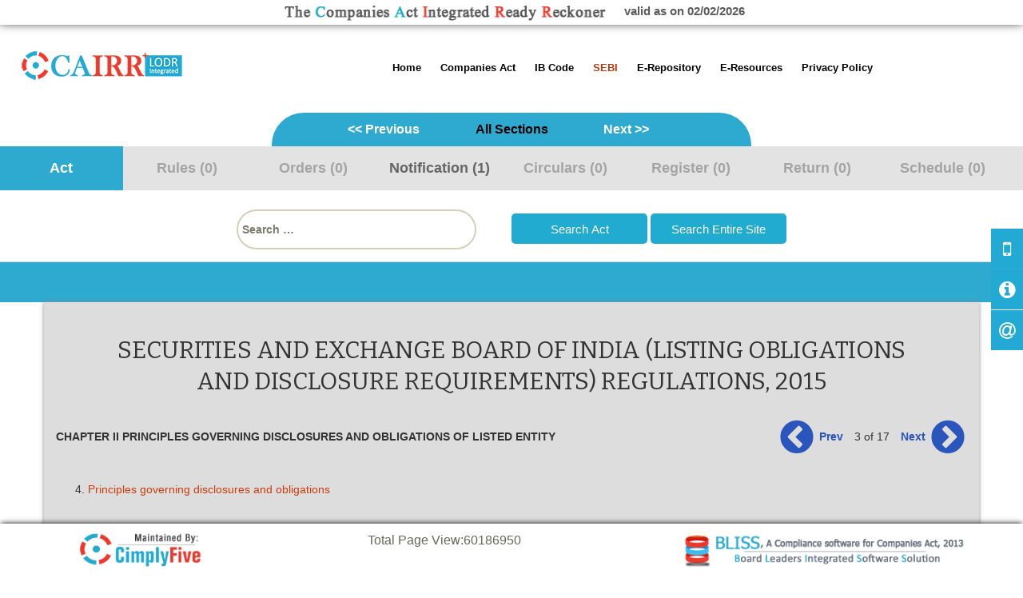

--- FILE ---
content_type: text/html; charset=UTF-8
request_url: https://ca2013.com/lodr/3/
body_size: 11353
content:
<!DOCTYPE html>

<!--[if IE 7]>
<html class="ie ie7" lang="en-GB" prefix="og: http://ogp.me/ns#">
<![endif]-->
<!--[if IE 8]>
<html class="ie ie8" lang="en-GB" prefix="og: http://ogp.me/ns#">
<![endif]-->
<!--[if !(IE 7) & !(IE 8)]><!-->

<html lang="en-GB" prefix="og: http://ogp.me/ns#">

<!--<![endif]-->

<head>
<script src="https://cdn.pagesense.io/js/cimplyfive/f4d9364509ef45a88f9708e42efbe31e.js"></script>
	<meta charset="UTF-8">
	<meta name="viewport" content="width=device-width, initial-scale=1.0">
	<title>| Page 3 of 17 | Companies Act Integrated Ready Reckoner|Companies Act 2013|CAIRR</title>
	<link rel="profile" href="http://gmpg.org/xfn/11">
	<link rel="pingback" href="https://ca2013.com/xmlrpc.php">
	<!--[if lt IE 9]>
	<script src="https://ca2013.com/wp-content/themes/twentythirteen/js/html5.js"></script>
	<![endif]-->

    <!--new responsive tab-->

	<link type="text/css" rel="stylesheet" href="https://ca2013.com/wp-content/themes/twentythirteen/res_tab/responsive-tabs.css" />
	<link type="text/css" rel="stylesheet" href="https://ca2013.com/wp-content/themes/twentythirteen/res_tab/style.css" />
	<link type="text/css" rel="stylesheet" href="https://ca2013.com/wp-content/themes/twentythirteen/css/bootstrap.css" />

    <!--new responsive tab-->
    <!-- jQuery with fallback to the 1.* for old IE -->
    <!--[if lt IE 9]>
    <script src="https://ca2013.com/wp-content/themes/twentythirteen/res_tab/jquery-1.11.0.min.js"></script>
    <![endif]-->
    <!--[if gte IE 9]><!-->
    <script src="https://ca2013.com/wp-content/themes/twentythirteen/res_tab/jquery-2.1.0.min.js"></script>
    <!--<![endif]-->

    <!-- Responsive Tabs JS -->
    <script src="https://ca2013.com/wp-content/themes/twentythirteen/res_tab/jquery.responsiveTabs.js" type="text/javascript"></script>
	<link href="https://fonts.googleapis.com/css?family=Josefin+Sans|Open+Sans" rel="stylesheet">

    
<!-- This site is optimized with the Yoast SEO plugin v4.5 - https://yoast.com/wordpress/plugins/seo/ -->
<link rel="canonical" href="https://ca2013.com/lodr/3/" />
<link rel="prev" href="https://ca2013.com/lodr/2/" />
<link rel="next" href="https://ca2013.com/lodr/4/" />
<meta property="og:locale" content="en_GB" />
<meta property="og:type" content="article" />
<meta property="og:title" content="| Page 3 of 17 | Companies Act Integrated Ready Reckoner|Companies Act 2013|CAIRR" />
<meta property="og:description" content="Principles governing disclosures and obligations" />
<meta property="og:url" content="https://ca2013.com/lodr/3/" />
<meta property="og:site_name" content="Companies Act Integrated Ready Reckoner|Companies Act 2013|CAIRR" />
<meta name="twitter:card" content="summary" />
<meta name="twitter:description" content="Principles governing disclosures and obligations" />
<meta name="twitter:title" content="| Page 3 of 17 | Companies Act Integrated Ready Reckoner|Companies Act 2013|CAIRR" />
<!-- / Yoast SEO plugin. -->

<link rel='dns-prefetch' href='//fonts.googleapis.com' />
<link rel='dns-prefetch' href='//s.w.org' />
<link rel="alternate" type="application/rss+xml" title="Companies Act Integrated Ready Reckoner|Companies Act 2013|CAIRR &raquo; Feed" href="https://ca2013.com/feed/" />
<link rel="alternate" type="application/rss+xml" title="Companies Act Integrated Ready Reckoner|Companies Act 2013|CAIRR &raquo; Comments Feed" href="https://ca2013.com/comments/feed/" />
		<script type="text/javascript">
			window._wpemojiSettings = {"baseUrl":"https:\/\/s.w.org\/images\/core\/emoji\/2.2.1\/72x72\/","ext":".png","svgUrl":"https:\/\/s.w.org\/images\/core\/emoji\/2.2.1\/svg\/","svgExt":".svg","source":{"concatemoji":"https:\/\/ca2013.com\/wp-includes\/js\/wp-emoji-release.min.js?ver=89b9c4d28ce6d0a79cdc60da843b88f9"}};
			!function(a,b,c){function d(a){var b,c,d,e,f=String.fromCharCode;if(!k||!k.fillText)return!1;switch(k.clearRect(0,0,j.width,j.height),k.textBaseline="top",k.font="600 32px Arial",a){case"flag":return k.fillText(f(55356,56826,55356,56819),0,0),!(j.toDataURL().length<3e3)&&(k.clearRect(0,0,j.width,j.height),k.fillText(f(55356,57331,65039,8205,55356,57096),0,0),b=j.toDataURL(),k.clearRect(0,0,j.width,j.height),k.fillText(f(55356,57331,55356,57096),0,0),c=j.toDataURL(),b!==c);case"emoji4":return k.fillText(f(55357,56425,55356,57341,8205,55357,56507),0,0),d=j.toDataURL(),k.clearRect(0,0,j.width,j.height),k.fillText(f(55357,56425,55356,57341,55357,56507),0,0),e=j.toDataURL(),d!==e}return!1}function e(a){var c=b.createElement("script");c.src=a,c.defer=c.type="text/javascript",b.getElementsByTagName("head")[0].appendChild(c)}var f,g,h,i,j=b.createElement("canvas"),k=j.getContext&&j.getContext("2d");for(i=Array("flag","emoji4"),c.supports={everything:!0,everythingExceptFlag:!0},h=0;h<i.length;h++)c.supports[i[h]]=d(i[h]),c.supports.everything=c.supports.everything&&c.supports[i[h]],"flag"!==i[h]&&(c.supports.everythingExceptFlag=c.supports.everythingExceptFlag&&c.supports[i[h]]);c.supports.everythingExceptFlag=c.supports.everythingExceptFlag&&!c.supports.flag,c.DOMReady=!1,c.readyCallback=function(){c.DOMReady=!0},c.supports.everything||(g=function(){c.readyCallback()},b.addEventListener?(b.addEventListener("DOMContentLoaded",g,!1),a.addEventListener("load",g,!1)):(a.attachEvent("onload",g),b.attachEvent("onreadystatechange",function(){"complete"===b.readyState&&c.readyCallback()})),f=c.source||{},f.concatemoji?e(f.concatemoji):f.wpemoji&&f.twemoji&&(e(f.twemoji),e(f.wpemoji)))}(window,document,window._wpemojiSettings);
		</script>
		<style type="text/css">
img.wp-smiley,
img.emoji {
	display: inline !important;
	border: none !important;
	box-shadow: none !important;
	height: 1em !important;
	width: 1em !important;
	margin: 0 .07em !important;
	vertical-align: -0.1em !important;
	background: none !important;
	padding: 0 !important;
}
</style>
<link rel='stylesheet' id='siteorigin-panels-front-css'  href='https://ca2013.com/wp-content/plugins/siteorigin-panels/css/front.css?ver=2.4.25' type='text/css' media='all' />
<link rel='stylesheet' id='contact-form-7-css'  href='https://ca2013.com/wp-content/plugins/contact-form-7/includes/css/styles.css?ver=4.7' type='text/css' media='all' />
<link rel='stylesheet' id='theiaPostSlider-css'  href='https://ca2013.com/wp-content/plugins/theia-post-slider/css/font-theme.css?ver=1.8.1' type='text/css' media='all' />
<link rel='stylesheet' id='theiaPostSlider-font-css'  href='https://ca2013.com/wp-content/plugins/theia-post-slider/fonts/style.css?ver=1.8.1' type='text/css' media='all' />
<link rel='stylesheet' id='Tippy-css'  href='https://ca2013.com/wp-content/plugins/tippy/jquery.tippy.css?ver=89b9c4d28ce6d0a79cdc60da843b88f9' type='text/css' media='all' />
<link rel='stylesheet' id='autocomplete-css'  href='https://ca2013.com/wp-content/plugins/wp-advanced-search/class.inc/autocompletion/jquery.autocomplete.css?ver=1.0' type='text/css' media='all' />
<link rel='stylesheet' id='dlm-frontend-css'  href='https://ca2013.com/wp-content/plugins/download-monitor/assets/css/frontend.css?ver=89b9c4d28ce6d0a79cdc60da843b88f9' type='text/css' media='all' />
<link rel='stylesheet' id='twentythirteen-fonts-css'  href='https://fonts.googleapis.com/css?family=Source+Sans+Pro%3A300%2C400%2C700%2C300italic%2C400italic%2C700italic%7CBitter%3A400%2C700&#038;subset=latin%2Clatin-ext' type='text/css' media='all' />
<link rel='stylesheet' id='genericons-css'  href='https://ca2013.com/wp-content/themes/twentythirteen/genericons/genericons.css?ver=3.03' type='text/css' media='all' />
<link rel='stylesheet' id='twentythirteen-style-css'  href='https://ca2013.com/wp-content/themes/twentythirteen/style.css?ver=2013-07-18' type='text/css' media='all' />
<!--[if lt IE 9]>
<link rel='stylesheet' id='twentythirteen-ie-css'  href='https://ca2013.com/wp-content/themes/twentythirteen/css/ie.css?ver=2013-07-18' type='text/css' media='all' />
<![endif]-->
<link rel='stylesheet' id='tablepress-default-css'  href='https://ca2013.com/wp-content/tablepress-combined.min.css?ver=11' type='text/css' media='all' />
<script type='text/javascript' src='https://ca2013.com/wp-includes/js/jquery/jquery.js?ver=1.12.4'></script>
<script type='text/javascript' src='https://ca2013.com/wp-includes/js/jquery/jquery-migrate.min.js?ver=1.4.1'></script>
<script type='text/javascript' src='https://ca2013.com/wp-content/plugins/theia-post-slider/js/balupton-history.js/jquery.history.js?ver=1.7.1'></script>
<script type='text/javascript' src='https://ca2013.com/wp-content/plugins/theia-post-slider/js/async.min.js?ver=14.09.2014'></script>
<script type='text/javascript' src='https://ca2013.com/wp-content/plugins/theia-post-slider/js/tps.js?ver=1.8.1'></script>
<script type='text/javascript' src='https://ca2013.com/wp-content/plugins/theia-post-slider/js/tps-transition-slide.js?ver=1.8.1'></script>
<script type='text/javascript' src='https://ca2013.com/wp-content/plugins/tippy/jquery.tippy.js?ver=6.0.0'></script>
<script type='text/javascript' src='https://ca2013.com/wp-content/plugins/wp-advanced-search/class.inc/autocompletion/jquery.autocomplete.js?ver=1.0'></script>
<link rel='https://api.w.org/' href='https://ca2013.com/wp-json/' />
<link rel="EditURI" type="application/rsd+xml" title="RSD" href="https://ca2013.com/xmlrpc.php?rsd" />
<link rel="wlwmanifest" type="application/wlwmanifest+xml" href="https://ca2013.com/wp-includes/wlwmanifest.xml" /> 

<link rel='shortlink' href='https://ca2013.com/?p=23932' />
<link rel="alternate" type="application/json+oembed" href="https://ca2013.com/wp-json/oembed/1.0/embed?url=https%3A%2F%2Fca2013.com%2Flodr%2F" />
<link rel="alternate" type="text/xml+oembed" href="https://ca2013.com/wp-json/oembed/1.0/embed?url=https%3A%2F%2Fca2013.com%2Flodr%2F&#038;format=xml" />
<script type='text/javascript' data-cfasync='false'>var _mmunch = {'front': false, 'page': false, 'post': false, 'category': false, 'author': false, 'search': false, 'attachment': false, 'tag': false};_mmunch['page'] = true; _mmunch['pageData'] = {"ID":23932,"post_name":"lodr","post_title":"","post_type":"page","post_author":"4","post_status":"publish"};</script><script data-cfasync="false" src="//a.mailmunch.co/app/v1/site.js" id="mailmunch-script" data-plugin="mailmunch" data-mailmunch-site-id="1012702" async></script>		<style>
			.theiaPostSlider_nav.fontTheme ._title,
			.theiaPostSlider_nav.fontTheme ._text {
				line-height: 48px;
			}

			.theiaPostSlider_nav.fontTheme ._button {
				color: #2955bc;
			}

			.theiaPostSlider_nav.fontTheme ._button ._2 span {
				font-size: 48px;
				line-height: 48px;
			}

			.theiaPostSlider_nav.fontTheme ._button:hover,
			.theiaPostSlider_nav.fontTheme ._button:focus {
				color: #557cd9;
			}

			.theiaPostSlider_nav.fontTheme ._disabled {
				color: #727272 !important;
			}
		</style>
	
            <script type="text/javascript">
                jQuery(document).ready(function() {
                    jQuery('.tippy').tippy({ position: "link", offsetx: 0, offsety: 10, closetext: "X", hidedelay: 700, showdelay: 100, calcpos: "parent", showspeed: 200, hidespeed: 200, showtitle: true, hoverpopup: true, draggable: true, dragheader: true, multitip: false, autoshow: false, showheader: true, showclose: true, htmlentities: false });
                });
            </script>
        <link href='//fonts.googleapis.com/css?family=Playfair+Display:400,700,900|Lora:400,700|Open+Sans:400,300,700|Oswald:700,300|Roboto:400,700,300|Signika:400,700,300' rel='stylesheet' type='text/css'>	<style type="text/css" id="twentythirteen-header-css">
			.site-header {
			background: url(https://ca2013.com/wp-content/themes/twentythirteen/images/headers/circle.png) no-repeat scroll top;
			background-size: 1600px auto;
		}
		@media (max-width: 767px) {
			.site-header {
				background-size: 768px auto;
			}
		}
		@media (max-width: 359px) {
			.site-header {
				background-size: 360px auto;
			}
		}
		</style>
	<link rel="icon" href="https://ca2013.com/wp-content/uploads/2015/09/favicon-cairr.png" sizes="32x32" />
<link rel="icon" href="https://ca2013.com/wp-content/uploads/2015/09/favicon-cairr.png" sizes="192x192" />
<link rel="apple-touch-icon-precomposed" href="https://ca2013.com/wp-content/uploads/2015/09/favicon-cairr.png" />
<meta name="msapplication-TileImage" content="https://ca2013.com/wp-content/uploads/2015/09/favicon-cairr.png" />
		<style type="text/css" id="wp-custom-css">
			/*
You can add your own CSS here.

Click the help icon above to learn more.
*/


.wo-icon {
    background-color: #22aad4;

}



		</style>
	<script type='text/javascript'>
$(document).ready(function() {
			// Show or hide the sticky footer button
			$(window).scroll(function() {
				if ($(this).scrollTop() > 200) {
					$('.go-top').fadeIn(200);
				} else {
					$('.go-top').fadeOut(200);
				}
			});
			
			// Animate the scroll to top
			$('.go-top').click(function(event) {
				event.preventDefault();
				
				$('html, body').animate({scrollTop: 0}, 300);
			})
		});
</script>

</head>

<body class="page-template page-template-tab_page page-template-tab_page-php page page-id-23932 paged-3 page-paged-3 single-author">
	<div id="page" class="">
			<div class="above-header" style="width:100%; text-align:center;box-shadow: 0px -3px 13px 0px #000;">
				<div class="no-mobile">
					<img src="https://ca2013.com/wp-content/uploads
/2015/09/cairr-logo3.png" style="padding: 4px; width:100%; max-width:416px;"> &nbsp;&nbsp; 
					<span class="valid">valid as on 02/02/2026 </span>
				</div>
				
									
					<!--<div class="only-mobile">
						<div class="back-button" style="font-size:16px;">
							<div class="col-xs-4">
								<a href="javascript:history.go(-1)"><img src="http://localhost/ca2013/back.png"></a>
							</div>
							<div class="col-xs-4" style="text-align:center;">
								<a href="javascript:history.go(-1)"><img src="http://localhost/ca2013/home.png"></a>
							</div>
							<div class="col-xs-4" style="text-align:right;">
								<a href="javascript:history.go(-1)"><img src="http://localhost/ca2013/menu.png"></a>
							</div>
							<div class="clearfix"></div>
						</div>
					</div>-->
					
								
				
				
				
			</div>
		<header id="masthead" class="tab_header tab_main" >
									
			
			<div class="only-mobile">
				<div class="back-button" style="font-size:16px;">
					<div class="col-xs-4" >
						<a href="javascript:history.go(-1)" class="back-icon" style="margin: 8px 0 0 -20px;"><img src="https://ca2013.com/wp-content/uploads/2015/10/back.png"></a>
					</div>
					<div class="col-xs-4" style="text-align:center;" >
						<a href="https://ca2013.com" class="home-icon"><img src="https://ca2013.com/wp-content/uploads/2015/10/home.png" style="    margin-top: -5px;"></a>
					</div>
					<div class="col-xs-4" style="text-align:right;" class="for-menu">
						<div id="navbar" class="navbar" style="z-index:99;">
							<nav id="site-navigation" class="navigation main-navigation" role="navigation">
								<button class="menu-toggle" style="margin-left: -25px;"></button>
								<a class="screen-reader-text skip-link" href="#content" title="Skip to content">Skip to content</a>
								<div class="menu-sgfsdg-container"><ul id="primary-menu" class="nav-menu"><li id="menu-item-4339" class="menu-item menu-item-type-post_type menu-item-object-page menu-item-home menu-item-has-children menu-item-4339"><a href="https://ca2013.com/">Home</a>
<ul class="sub-menu">
	<li id="menu-item-12111" class="menu-item menu-item-type-post_type menu-item-object-page menu-item-12111"><a href="https://ca2013.com/about-us-cairr/">About us</a></li>
	<li id="menu-item-12118" class="menu-item menu-item-type-post_type menu-item-object-page menu-item-12118"><a href="https://ca2013.com/contact-us/">Contact Us</a></li>
	<li id="menu-item-4340" class="menu-item menu-item-type-custom menu-item-object-custom menu-item-4340"><a href="#ninja-popup-6095">Help/Usage Tips</a></li>
</ul>
</li>
<li id="menu-item-19853" class="menu-item menu-item-type-custom menu-item-object-custom menu-item-has-children menu-item-19853"><a href="#">Companies Act</a>
<ul class="sub-menu">
	<li id="menu-item-12105" class="menu-item menu-item-type-post_type menu-item-object-page menu-item-12105"><a href="https://ca2013.com/sections/">Companies Act, 2013</a></li>
	<li id="menu-item-12104" class="menu-item menu-item-type-post_type menu-item-object-page menu-item-12104"><a href="https://ca2013.com/rules-index/">Rules</a></li>
	<li id="menu-item-21826" class="menu-item menu-item-type-post_type menu-item-object-page menu-item-21826"><a href="https://ca2013.com/schedules/">Schedules</a></li>
</ul>
</li>
<li id="menu-item-19854" class="menu-item menu-item-type-custom menu-item-object-custom menu-item-has-children menu-item-19854"><a href="#">IB Code</a>
<ul class="sub-menu">
	<li id="menu-item-19829" class="menu-item menu-item-type-post_type menu-item-object-page menu-item-19829"><a href="https://ca2013.com/sections-ibc/">Insolvency and Bankruptcy Code, 2016</a></li>
	<li id="menu-item-19831" class="menu-item menu-item-type-post_type menu-item-object-page menu-item-19831"><a href="https://ca2013.com/regulations-ibc/">Regulations</a></li>
	<li id="menu-item-19830" class="menu-item menu-item-type-post_type menu-item-object-page menu-item-19830"><a href="https://ca2013.com/rules-regulations-ibc/">Rules</a></li>
</ul>
</li>
<li id="menu-item-24146" class="menu-item menu-item-type-custom menu-item-object-custom current-menu-ancestor current-menu-parent menu-item-has-children menu-item-24146"><a href="#">SEBI</a>
<ul class="sub-menu">
	<li id="menu-item-23966" class="menu-item menu-item-type-post_type menu-item-object-page current-menu-item page_item page-item-23932 current_page_item menu-item-23966"><a href="https://ca2013.com/lodr/">Listing Obligation and Disclosure Requirements</a></li>
	<li id="menu-item-25408" class="menu-item menu-item-type-custom menu-item-object-custom menu-item-has-children menu-item-25408"><a href="#">Additional Circular</a>
	<ul class="sub-menu">
		<li id="menu-item-28957" class="menu-item menu-item-type-custom menu-item-object-custom menu-item-28957"><a href="https://ca2013.com/wp-content/uploads/2018/11/Circular_Issuance-of-debt-securities.pdf">Circular on fund raising by issuance of Debt Securities by Large Entities</a></li>
		<li id="menu-item-25407" class="menu-item menu-item-type-custom menu-item-object-custom menu-item-25407"><a href="https://ca2013.com/wp-content/uploads/2018/05/Circular-for-implementation-of-certain-recommendations-of-the-Committee-on-Corporate-Governance-Kotak.pdf">Circular for implementation of recommendations of the Committee on Corporate Governance under the Chairmanship of Shri Uday Kotak</a></li>
	</ul>
</li>
	<li id="menu-item-23965" class="menu-item menu-item-type-post_type menu-item-object-page menu-item-23965"><a href="https://ca2013.com/pit/">Prohibition of Insider Trading</a></li>
	<li id="menu-item-24139" class="menu-item menu-item-type-post_type menu-item-object-page menu-item-24139"><a href="https://ca2013.com/toc/">Takeover Code</a></li>
</ul>
</li>
<li id="menu-item-6625" class="menu-item menu-item-type-post_type menu-item-object-page menu-item-6625"><a href="https://ca2013.com/e-repository/">E-Repository</a></li>
<li id="menu-item-12204" class="menu-item menu-item-type-custom menu-item-object-custom menu-item-has-children menu-item-12204"><a href="#">E-Resources</a>
<ul class="sub-menu">
	<li id="menu-item-6647" class="menu-item menu-item-type-post_type menu-item-object-page menu-item-6647"><a href="https://ca2013.com/secretarial-standard/">Secretarial Standards</a></li>
	<li id="menu-item-12298" class="menu-item menu-item-type-post_type menu-item-object-page menu-item-12298"><a href="https://ca2013.com/adt-1/">ADT-1 Form filler and Consent letter generator</a></li>
	<li id="menu-item-12324" class="menu-item menu-item-type-post_type menu-item-object-page menu-item-12324"><a href="https://ca2013.com/dir-2-consent-from-the-director-and-register-of-directors-kmp-update/">DIR-2 Consent from the Director and Register of Directors &#038; KMP update</a></li>
	<li id="menu-item-12299" class="menu-item menu-item-type-post_type menu-item-object-page menu-item-12299"><a href="https://ca2013.com/cimplyfives-text-of-model-resolutions-under-the-companies-act-2013/">CimplyFive&#8217;s Text of Model Resolutions under the Companies Act, 2013</a></li>
	<li id="menu-item-4343" class="menu-item menu-item-type-custom menu-item-object-custom menu-item-4343"><a target="_blank" href="http://www.mca.gov.in/mcafoportal/enquireFeePreLogin.do">Fees calculator</a></li>
</ul>
</li>
<li id="menu-item-38765" class="menu-item menu-item-type-post_type menu-item-object-page menu-item-38765"><a href="https://ca2013.com/privacy-policy/">Privacy Policy</a></li>
</ul></div>							</nav><!-- #site-navigation -->
						</div><!-- #navbar -->
					</div>
					<div class="clearfix"></div>
				</div>
			</div>
			
			
            <div class="my_logo" style="">
				<a class="home-link" href="https://ca2013.com/" title="Companies Act Integrated Ready Reckoner|Companies Act 2013|CAIRR" rel="home" style=""><img src="https://ca2013.com/wp-content/uploads/2015/10/cairr-logo3.png" alt="Logo" ></a>
				<!--<a class="home-link" href="https://ca2013.com/" title="Companies Act Integrated Ready Reckoner|Companies Act 2013|CAIRR" rel="home" style="float:right;"><img src="https://ca2013.com/wp-content/themes/twentythirteen/images/cairr.png"></a>-->
			</div>
			
			<div id="navbar" class="navbar no-mobile" style="z-index:99;">
				<nav id="site-navigation" class="navigation main-navigation" role="navigation">
					<button class="menu-toggle"></button>
					<a class="screen-reader-text skip-link" href="#content" title="Skip to content">Skip to content</a>
					<div class="menu-sgfsdg-container"><ul id="primary-menu" class="nav-menu"><li class="menu-item menu-item-type-post_type menu-item-object-page menu-item-home menu-item-has-children menu-item-4339"><a href="https://ca2013.com/">Home</a>
<ul class="sub-menu">
	<li class="menu-item menu-item-type-post_type menu-item-object-page menu-item-12111"><a href="https://ca2013.com/about-us-cairr/">About us</a></li>
	<li class="menu-item menu-item-type-post_type menu-item-object-page menu-item-12118"><a href="https://ca2013.com/contact-us/">Contact Us</a></li>
	<li class="menu-item menu-item-type-custom menu-item-object-custom menu-item-4340"><a href="#ninja-popup-6095">Help/Usage Tips</a></li>
</ul>
</li>
<li class="menu-item menu-item-type-custom menu-item-object-custom menu-item-has-children menu-item-19853"><a href="#">Companies Act</a>
<ul class="sub-menu">
	<li class="menu-item menu-item-type-post_type menu-item-object-page menu-item-12105"><a href="https://ca2013.com/sections/">Companies Act, 2013</a></li>
	<li class="menu-item menu-item-type-post_type menu-item-object-page menu-item-12104"><a href="https://ca2013.com/rules-index/">Rules</a></li>
	<li class="menu-item menu-item-type-post_type menu-item-object-page menu-item-21826"><a href="https://ca2013.com/schedules/">Schedules</a></li>
</ul>
</li>
<li class="menu-item menu-item-type-custom menu-item-object-custom menu-item-has-children menu-item-19854"><a href="#">IB Code</a>
<ul class="sub-menu">
	<li class="menu-item menu-item-type-post_type menu-item-object-page menu-item-19829"><a href="https://ca2013.com/sections-ibc/">Insolvency and Bankruptcy Code, 2016</a></li>
	<li class="menu-item menu-item-type-post_type menu-item-object-page menu-item-19831"><a href="https://ca2013.com/regulations-ibc/">Regulations</a></li>
	<li class="menu-item menu-item-type-post_type menu-item-object-page menu-item-19830"><a href="https://ca2013.com/rules-regulations-ibc/">Rules</a></li>
</ul>
</li>
<li class="menu-item menu-item-type-custom menu-item-object-custom current-menu-ancestor current-menu-parent menu-item-has-children menu-item-24146"><a href="#">SEBI</a>
<ul class="sub-menu">
	<li class="menu-item menu-item-type-post_type menu-item-object-page current-menu-item page_item page-item-23932 current_page_item menu-item-23966"><a href="https://ca2013.com/lodr/">Listing Obligation and Disclosure Requirements</a></li>
	<li class="menu-item menu-item-type-custom menu-item-object-custom menu-item-has-children menu-item-25408"><a href="#">Additional Circular</a>
	<ul class="sub-menu">
		<li class="menu-item menu-item-type-custom menu-item-object-custom menu-item-28957"><a href="https://ca2013.com/wp-content/uploads/2018/11/Circular_Issuance-of-debt-securities.pdf">Circular on fund raising by issuance of Debt Securities by Large Entities</a></li>
		<li class="menu-item menu-item-type-custom menu-item-object-custom menu-item-25407"><a href="https://ca2013.com/wp-content/uploads/2018/05/Circular-for-implementation-of-certain-recommendations-of-the-Committee-on-Corporate-Governance-Kotak.pdf">Circular for implementation of recommendations of the Committee on Corporate Governance under the Chairmanship of Shri Uday Kotak</a></li>
	</ul>
</li>
	<li class="menu-item menu-item-type-post_type menu-item-object-page menu-item-23965"><a href="https://ca2013.com/pit/">Prohibition of Insider Trading</a></li>
	<li class="menu-item menu-item-type-post_type menu-item-object-page menu-item-24139"><a href="https://ca2013.com/toc/">Takeover Code</a></li>
</ul>
</li>
<li class="menu-item menu-item-type-post_type menu-item-object-page menu-item-6625"><a href="https://ca2013.com/e-repository/">E-Repository</a></li>
<li class="menu-item menu-item-type-custom menu-item-object-custom menu-item-has-children menu-item-12204"><a href="#">E-Resources</a>
<ul class="sub-menu">
	<li class="menu-item menu-item-type-post_type menu-item-object-page menu-item-6647"><a href="https://ca2013.com/secretarial-standard/">Secretarial Standards</a></li>
	<li class="menu-item menu-item-type-post_type menu-item-object-page menu-item-12298"><a href="https://ca2013.com/adt-1/">ADT-1 Form filler and Consent letter generator</a></li>
	<li class="menu-item menu-item-type-post_type menu-item-object-page menu-item-12324"><a href="https://ca2013.com/dir-2-consent-from-the-director-and-register-of-directors-kmp-update/">DIR-2 Consent from the Director and Register of Directors &#038; KMP update</a></li>
	<li class="menu-item menu-item-type-post_type menu-item-object-page menu-item-12299"><a href="https://ca2013.com/cimplyfives-text-of-model-resolutions-under-the-companies-act-2013/">CimplyFive&#8217;s Text of Model Resolutions under the Companies Act, 2013</a></li>
	<li class="menu-item menu-item-type-custom menu-item-object-custom menu-item-4343"><a target="_blank" href="http://www.mca.gov.in/mcafoportal/enquireFeePreLogin.do">Fees calculator</a></li>
</ul>
</li>
<li class="menu-item menu-item-type-post_type menu-item-object-page menu-item-38765"><a href="https://ca2013.com/privacy-policy/">Privacy Policy</a></li>
</ul></div>				</nav><!-- #site-navigation -->
			</div><!-- #navbar -->
			

			<div class="cb"></div>
		</header><!-- #masthead -->
		<div id="main" class="site-main">
		
		<style>button.menu-toggle:after {content: '\2261'; font-size: 43px;}</style>
		
		
<div >


 

 <div class="belowtabs1" style="padding: 10px 0; margin: 0 auto; background-color: rgb(46, 170, 208); margin-top: 25px; border-top-left-radius: 40px; border-top-right-radius: 40px; max-width: 600px;">
				
	<div class="prev-next-page">
	<div class=" align-right col-md-4 col-sm-4 col-xs-4"><a href="https://ca2013.com/toc-regulation-35/" title="TOC &#8211; Regulation 35"><< Previous</a></div> <div class=" align-center col-md-4 col-sm-4 col-xs-4"><a href="https://ca2013.com/sections/" style="color:#000;">All Sections</a></div>	<div class="align-left col-md-4 col-sm-4 col-xs-4"><a href="https://ca2013.com/pit/" title="PIT">Next >></a></div>	<div class="clearfix"></div>
	</div>
</div>
 
<!-- Tabs -->
<div id="tabs">
	<div class="full_row_menu" >
		<div  id="horizontalTab" class="tab_main" style="max-width:100%">
			<ul  style="width:100%; height:inherit;">
				<li><a class="color_bl" href="#tab-1">Act</a></li>
				<li><a class="color_bl" href="#tab-2">Rules (0)</a></li>
				<li><a class="color_rd" href="#tab-3">Orders (0)</a></li>
				<li><a class="color_rd" href="#tab-4">Notification (1)</a></li>
				<li><a class="color_rd" href="#tab-5">Circulars (0)</a></li>
				<li><a class="color_rd" href="#tab-6">Register (0)</a></li>
				<li><a class="color_rd" href="#tab-7">Return (0)</a></li>
				<li><a class="color_bl" href="#tab-8">Schedule (0)</a></li>
			</ul>
			
			<div class="dropdown" style="position: absolute; top: 0vh; right: 5vw; z-index:9999;">
			<button onclick="myFunction()" class="dropbtn" style="width:100%; padding:2px 10px; "></button>
			  <div id="myDropdown" class="dropdown-content">
				<a href="#tab-1">Act</a>
				<a href="#tab-2">Rules (0)</a>
				<a href="#tab-3">Orders (0)</a>
				<a href="#tab-4">Notification (1)</a>
				<a href="#tab-5">Circulars (0)</a>
				<a href="#tab-6">Register (0)</a>
				<a href="#tab-7">Return (0)</a>
				<a href="#tab-8">Schedule (0)</a>
			  </div>
			</div>
			
			<div style="background-color:#fff; border-bottom: 1px solid #D4D4D4;"><div class="tab_main" style="margin: 0 auto; left: 0; right: 0; max-width: 1150px;"><p style="text-align:center;"></p>
			<div class="my_custom_search">
<form action="https://ca2013.com/search-results/" class="search-form" method="POST" style="    text-align: center;">
				<label class="search-button">
					<span class="screen-reader-text">Search for:</span>
					<input required="required"  type="text" name="act_key" value="" placeholder="Search …" class="search-field act_key" style="">
				</label>
				<input type="submit" value="Search Act" name="search_act" class="search-submit_2">
                <input type="submit" value="Search Entire Site" name="search_site" class="search-submit_2">
		<!--<a href="http://ca2013.com/sections/" class="homesections">View Sections</a> -->


		

			</form>
            </div></div></div>

			<!--<div class="belowtabs1" style="padding: 20px 0;">
				
				<div class="prev-next-page">
				<div class=" align-right col-md-4 col-sm-4 col-xs-4"><a href="https://ca2013.com/toc-regulation-35/" title="TOC &#8211; Regulation 35"><< Previous</a></div> <div class=" align-center col-md-4 col-sm-4 col-xs-4"><a href="https://ca2013.com/sections/" style="color:#000;">All Sections</a></div>	<div class="align-left col-md-4 col-sm-4 col-xs-4"><a href="https://ca2013.com/pit/" title="PIT">Next >></a></div>				<div class="clearfix"></div>
				</div>
			</div>-->
			
			<div class="belowtabs">
				
				<div id="blue_band" class="tab_main col-md-9 col-sm-12" ><b></b></div>
				<div class="main_title col-md-3 col-sm-12" ><b></b></div>
				<div class="clearfix"></div>
			</div>

			<div id="tab-1">
			<div class="tab_main tab_container">
			<div class='mailmunch-forms-before-post' style='display: none !important;'></div><div class="theiaPostSlider_header _header"><h2 style="text-align: center;">SECURITIES AND EXCHANGE BOARD OF INDIA (LISTING OBLIGATIONS<br />
AND DISCLOSURE REQUIREMENTS) REGULATIONS, 2015</h2>
</div><div id="tps_nav_upper_23932" class="theiaPostSlider_nav _right fontTheme _upper"><div class="_buttons"><a href="https://ca2013.com/lodr/2/" class="_button _prev"><span class="_1"></span><span class="_2" ><span aria-hidden="true" class="tps-icon-chevron-circle-left"></span></span><span class="_3">Prev</span></a><span class="_text">3 of 17</span><a href="https://ca2013.com/lodr/4/" class="_button _next"><span class="_1">Next</span><span class="_2" ><span aria-hidden="true" class="tps-icon-chevron-circle-right"></span></span><span class="_3"></span></a></div><div class="_title"></p>
<p><strong>CHAPTER II PRINCIPLES GOVERNING DISCLOSURES AND OBLIGATIONS OF LISTED ENTITY</strong></p>
<div class='mailmunch-forms-in-post-middle' style='display: none !important;'></div>
<p>
</div></div><div id="tps_slideContainer_23932" class="theiaPostSlider_slides"><div>

<ol start="4">
<li><a href="https://ca2013.com/lodr-regulation-4/">Principles governing disclosures and obligations</a></li>
</ol>

</div></div><div id="tps_nav_lower_23932" class="theiaPostSlider_nav _right fontTheme _lower"><div class="_buttons"><a href="https://ca2013.com/lodr/2/" class="_button _prev"><span class="_1"></span><span class="_2" ><span aria-hidden="true" class="tps-icon-chevron-circle-left"></span></span><span class="_3">Prev</span></a><span class="_text">3 of 17</span><a href="https://ca2013.com/lodr/4/" class="_button _next"><span class="_1">Next</span><span class="_2" ><span aria-hidden="true" class="tps-icon-chevron-circle-right"></span></span><span class="_3"></span></a></div><div class="_title"></p>
<p><strong>CHAPTER II PRINCIPLES GOVERNING DISCLOSURES AND OBLIGATIONS OF LISTED ENTITY</strong></p>
<div class='mailmunch-forms-in-post-middle' style='display: none !important;'></div>
<p>
</div></div><div class="theiaPostSlider_footer _footer"></div><p><!-- END THEIA POST SLIDER --></p>
<div class='mailmunch-forms-after-post' style='display: none !important;'></div>
                <script type='text/javascript'>
                    
                var tpsInstance;
                var tpsOptions = {"slideContainer":"#tps_slideContainer_23932","nav":[".theiaPostSlider_nav"],"navText":"%{currentSlide} of %{totalSlides}","helperText":"Use your \u2190 \u2192 (arrow) keys to browse","defaultSlide":2,"transitionEffect":"slide","transitionSpeed":400,"keyboardShortcuts":true,"numberOfSlides":17,"slides":[],"useSlideSources":true,"themeType":"font","prevPost":null,"nextPost":null,"prevText":"Prev","nextText":"Next","buttonWidth":0,"buttonWidth_post":0,"postUrl":"https:\/\/ca2013.com\/lodr\/","postId":23932,"refreshAds":false,"refreshAdsEveryNSlides":1,"adRefreshingMechanism":"javascript","siteUrl":"https:\/\/ca2013.com","prevFontIcon":"<span aria-hidden=\"true\" class=\"tps-icon-chevron-circle-left\"><\/span>","nextFontIcon":"<span aria-hidden=\"true\" class=\"tps-icon-chevron-circle-right\"><\/span>"};
            
                    (function ($) {
                        $(document).ready(function () {
                            
                            tpsInstance = new tps.createSlideshow(tpsOptions);
                        });
                    }(jQuery));
                </script>
            			</div>
			</div>

<style>

.site-main {
    margin-top: -40px;
}
.search-field {
    width: 100%;
    height: 50px;
    max-width: 711px;
}

.search-button {
width: 100%;
    margin-right: 40px;
    }

@media (min-width: 768px) {

.search-button {
width: 300px;
    margin-right: 40px;
    }

.full_row_menu{ height:auto; margin:0px 0}

.site-main {
    margin-top: 0px;
}

header#masthead {
    min-height: 85px;
}

div.prev-next-page a {
    color: #fff;
}

}

.align-left.col-md-4.col-sm-4.col-xs-4 {
    text-align: left;
	font-size: 16px;
    font-weight: 600;
}

.align-right.col-md-4.col-sm-4.col-xs-4 {
    text-align: right;
	font-size: 16px;
    font-weight: 600;
}

.align-center.col-md-4.col-sm-4.col-xs-4 {
	text-align: center;
	font-size: 16px;
    font-weight: 600;
}

.dropbtn {
    background-color: #4CAF50;
    color: #000;
    padding: 16px;
    font-size: 16px;
    border: none;
    cursor: pointer;
}

.dropbtn:hover, .dropbtn:focus {
    background-color: #3e8e41;
}

.dropdown {
    position: relative;
    display: inline-block;
}

.dropdown-content {
    display: none;
    position: absolute;
    background-color: #f9f9f9;
    min-width: 160px;
    overflow: auto;
    box-shadow: 0px 8px 16px 0px rgba(0,0,0,0.2);
	right:0;
}

.dropdown-content a {
    color: black;
    padding: 12px 16px;
    text-decoration: none;
    display: block;
}

.dropdown a:hover {background-color: #f1f1f1}

.show {display:block;}

button.dropbtn:after {
    content: '\2261';
    font-size: 36px;
}

</style>









<div id="tab-2"> 
	<div class="tab_main tab_container">   	 
		
	</div>
</div>

<div id="tab-3">
	<div class="tab_main tab_container">
			</div>
</div>

<div id="tab-4">
	<div class="tab_main tab_container">

		  <h2>SECURITIES AND EXCHANGE BOARD OF INDIA (LISTING OBLIGATIONS AND DISCLOSURE REQUIREMENTS) (FIFTH AMENDMENT) REGULATIONS, 2022 dated 25.07.2022</h2>
		<div class='mailmunch-forms-before-post' style='display: none !important;'></div><iframe class="pdfjs-viewer" width="100%" height="800px" src="https://ca2013.com/wp-content/plugins/pdf-viewer/stable/web/viewer.html?file=https://ca2013.com/wp-content/uploads/2022/07/SEBI_Notification_25.07.2022.pdf"></iframe> 
</p><div class='mailmunch-forms-in-post-middle' style='display: none !important;'></div><div class='mailmunch-forms-after-post' style='display: none !important;'></div><hr />
	  
			</div>
</div>


<div id="tab-5">
<div class="tab_main tab_container">

</div></div>


<div id="tab-6">
<div class="tab_main tab_container">


</div></div>


<div id="tab-7">
<div class="tab_main tab_container">

</div>
</div>


<div id="tab-8">
<div class="tab_main tab_container">


</div>

</div>


</div><!--main ul-->

</div>

  	</div>  	

                        
<script type="text/javascript">

        $(document).ready(function () {
            var $tabs = $('#horizontalTab');
            $tabs.responsiveTabs({
                rotate: false,
                startCollapsed: 'false',
                collapsible: 'accordion',
                setHash: true,
                disabled: [1,2,4,5,6,7,],
                activate: function(e, tab) {
                    $('.info').html('Tab <strong>' + tab.id + '</strong> activated!');
                },
                activateState: function(e, state) {
                    //console.log(state);
                    $('.info').html('Switched from <strong>' + state.oldState + '</strong> state to <strong>' + state.newState + '</strong> state!');
                }
            });

        	$('.show_tab_1').on('click', function() {
                $tabs.responsiveTabs('activate', 0);
            });
			  	$('.show_tab_2').on('click', function() {
                $tabs.responsiveTabs('activate', 1);
            });
			  	$('.show_tab_3').on('click', function() {
                $tabs.responsiveTabs('activate', 2);
            });
			  	$('.show_tab_4').on('click', function() {
                $tabs.responsiveTabs('activate', 3);
            });
			  	$('.show_tab_5').on('click', function() {
                $tabs.responsiveTabs('activate', 4);
            });
			  	$('.show_tab_6').on('click', function() {
                $tabs.responsiveTabs('activate', 5);
            });
			  	$('.show_tab_7').on('click', function() {
                $tabs.responsiveTabs('activate', 6);
            });
			  	$('.show_tab_8').on('click', function() {
                $tabs.responsiveTabs('activate', 7);
            });

        });

    </script>
	
	
	<script>
/* When the user clicks on the button,
toggle between hiding and showing the dropdown content */
function myFunction() {
    document.getElementById("myDropdown").classList.toggle("show");
}

// Close the dropdown if the user clicks outside of it
window.onclick = function(event) {
  if (!event.target.matches('.dropbtn')) {

    var dropdowns = document.getElementsByClassName("dropdown-content");
    var i;
    for (i = 0; i < dropdowns.length; i++) {
      var openDropdown = dropdowns[i];
      if (openDropdown.classList.contains('show')) {
        openDropdown.classList.remove('show');
      }
    }
  }
}
</script>
            
	<footer class="">
			</footer><!-- .entry-meta -->

			
		</div><!-- #content -->



<style>


@media (max-width: 648px) {

	.r-tabs-accordion-title.r-tabs-state-disabled {
		display: none;
	}

	.r-tabs-accordion-title.r-tabs-state-active {
		display: none;
	}

	.r-tabs .r-tabs-accordion-title .r-tabs-anchor {
		display:none;
	}
	
	/*div#navbar {
		display: none;
	}*/

	header#masthead {
		height: 50px;
		margin-left: 0px;
		width:100%;
		min-height:50px;
		background-color: #2eaad0;
	}
	
	div#navbar {
		margin-top: 0px; 
		background: none; 
		border-bottom: 0px solid #0C3F4E; 
		float: right; 
		border-radius:25px;
	}
	
	/*nav#site-navigation {
		display: none;
	}*/
	
	.site-main {
		margin-top: 60px;
		margin-bottom:70px;
	}

	ul#primary-menu {
		border-bottom: 2px solid #999;
		border-radius: 10px;
		/* border-left: 2px solid #999; */
		margin-left: -3vw;
		width: 100vw;
		margin-left: -70vw;
		background-color: #fff;
		padding-left: 0!important;
	}

}

</style>

<style type="text/css">
	.toggle-btn {
		width: 120px;
		padding: 10px;
		border: none;
		border-radius: 15px;
		position: relative;
		background: #494;
		transition: all 0.1s ease;
		outline: none;
		cursor: pointer;
		overflow: hidden;
		box-shadow: inset 0 0 2px 0px #000;
	}
	.toggle-btn.active {
		background: #944;
	}
	.toggle-btn span {
		width: 50%;
		text-align: center;
		display: inline-block;
		cursor: pointer;
		text-transform: uppercase;
		font-family: Arial;
		font-weight: bold;
		font-size: 18px;
	}
	.toggle-btn:before {
		position: absolute;
		content: '';
		background-color: #ccc;
		border-radius: 15px;
		width: 50%;
		height: 100%;
		top: 0;
		left: 50%;
		transition: all 0.2s ease;
		z-index: 1;
		box-shadow: 0 0 2px 0px #000;
	}
	.toggle-btn:hover:before {
		background-color: #aaa;
	}
	.toggle-btn.active:before {
		left: 0;
	}

	.test-class-disabled {
	display:none;
	}

button.toggle-btn {
    position: fixed;
    bottom: 80px;
    right: 20px;
    z-index: 999;
}
</style>


		</div><!-- #main -->
		<footer id="colophon" class="site-footer" role="contentinfo">
			
			<div class="site-info">
				<div class="col-md-4 col-sm-6 col-xs-6">
					<a href="https://www.cimplyfive.com/" target="_blank"><img src="https://ca2013.com/wp-content/uploads/2015/08/cairr-footer.png" style="float:left; padding-left:20px; width:100%; max-width:196px;"></a>
				</div>
				<div class="col-md-4 no-mobile">
					<span style="float:left; font-size:16px;">Total Page View:<span class='page-views'>60186950</span></span>
				</div>
				<div class="col-md-4 col-sm-6 col-xs-6">
					<a href="https://bliss.cimplyfive.com/" target="_blank"><img src="https://ca2013.com/wp-content/uploads/2015/08/bliss.png" class="no-mobile" style="width: 100%; max-width: 393px;"><img src="https://ca2013.com/wp-content/uploads/2016/10/bliss-footer.png" class="only-mobile" style="width: 100%; max-width: 145px; margin-top: -10px;"></a>
				</div>
				<div class="clearfix"></div>
			</div><!-- .site-info -->
			<a href="#" class="go-top">Go Top</a>
		</footer><!-- #colophon -->
	</div><!-- #page -->

	<div class="wp-side-menu"><a href="https://play.google.com/store/apps/details?id=com.eti.cairrwithlodr.cimplyfivenav&hl=en_US" class="wp-side-menu-item"><i class="fa fa-mobile wo-icon" aria-hidden="true"></i><span>CAIRR PLUS on Google Play</span></a><a href="http://www.cimplyfive.com/bliss/" class="wp-side-menu-item"><i class="fa fa-info-circle wo-icon" aria-hidden="true"></i><span>secretarial automation?</span></a><a href="https://zfrmz.com/j1fm7fSFu41ho5amy4Ni" class="wp-side-menu-item"><i class="fa fa-at wo-icon" aria-hidden="true"></i><span>Subscribe for Updates</span></a></div>

<script type="text/javascript">
jQuery(document).ready(function() {
jQuery('.search-field').autocomplete('https://ca2013.com/wp-content/plugins/wp-advanced-search/class.inc/autocompletion/autocompletion-PHP5.5.php?t=jukv_autosuggest&f=words&l=5&type=0&e=utf-8', { selectFirst:false, max:5, multiple:1, multipleSeparator:' ', delay:100, noRecord:'' })
})
</script>
<script type="text/javascript">
var getUrlParameter = function getUrlParameter(sParam) {
    var sPageURL = decodeURIComponent(window.location.search.substring(1)),
        sURLVariables = sPageURL.split('&'),
        sParameterName,
        i;

    for (i = 0; i < sURLVariables.length; i++) {
        sParameterName = sURLVariables[i].split('=');

        if (sParameterName[0] === sParam) {
            return sParameterName[1] === undefined ? true : sParameterName[1];
        }
    }
};	
var lsqresult =  getUrlParameter('result');
if(lsqresult == 'success'){
	jQuery('#sec-message-wrapper').toggle();
}
</script><link rel='stylesheet' id='itrr-front-css-css'  href='https://ca2013.com/wp-content/plugins/intrigger/asset/css/front-common.css?ver=1489752566' type='text/css' media='all' />
<link rel='stylesheet' id='itrr-template-css-css'  href='https://ca2013.com/wp-content/plugins/intrigger/asset/css/template/default-templates.css?ver=1489752566' type='text/css' media='all' />
<link rel='stylesheet' id='floating-menu-css'  href='https://ca2013.com/wp-content/plugins/mwp-side-menu/public/css/style.css?ver=2.2' type='text/css' media='all' />
<link rel='stylesheet' id='floating-menu-left-css'  href='https://ca2013.com/wp-content/plugins/mwp-side-menu/public/css/left.css?ver=2.2' type='text/css' media='all' />
<link rel='stylesheet' id='font-awesome-4.7-css'  href='https://ca2013.com/wp-content/plugins/mwp-side-menu/public/css/font-awesome/css/font-awesome.min.css?ver=4.7.0' type='text/css' media='all' />
<script type='text/javascript' src='https://ca2013.com/wp-content/plugins/contact-form-7/includes/js/jquery.form.min.js?ver=3.51.0-2014.06.20'></script>
<script type='text/javascript'>
/* <![CDATA[ */
var _wpcf7 = {"recaptcha":{"messages":{"empty":"Please verify that you are not a robot."}}};
/* ]]> */
</script>
<script type='text/javascript' src='https://ca2013.com/wp-content/plugins/contact-form-7/includes/js/scripts.js?ver=4.7'></script>
<script type='text/javascript' src='https://ca2013.com/wp-includes/js/jquery/ui/core.min.js?ver=1.11.4'></script>
<script type='text/javascript' src='https://ca2013.com/wp-includes/js/jquery/ui/widget.min.js?ver=1.11.4'></script>
<script type='text/javascript' src='https://ca2013.com/wp-includes/js/jquery/ui/mouse.min.js?ver=1.11.4'></script>
<script type='text/javascript' src='https://ca2013.com/wp-includes/js/jquery/ui/draggable.min.js?ver=1.11.4'></script>
<script type='text/javascript' src='https://ca2013.com/wp-content/themes/twentythirteen/js/functions.js?ver=20150330'></script>
<script type='text/javascript'>
/* <![CDATA[ */
var itrr_admin_ajax_url = "https:\/\/ca2013.com\/wp-admin\/admin-ajax.php";
var itrr_admin_ajax_nonce = "da2c73b92d";
/* ]]> */
</script>
<script type='text/javascript' src='https://ca2013.com/wp-content/plugins/intrigger/asset/js/front.js?ver=1489752566'></script>
<script type='text/javascript' src='https://ca2013.com/wp-includes/js/wp-embed.min.js?ver=89b9c4d28ce6d0a79cdc60da843b88f9'></script>
<script type='text/javascript' src='https://ca2013.com/wp-content/plugins/mwp-side-menu/public/js/side-menu.js?ver=2.2'></script>

<style>
ul {
   -webkit-padding-start: 0px!important;
}

button.menu-toggle:after {
   color: #000;
}

@media (max-width: 768px) {
.nav-menu li a {
    color: #000000;
}
}

</style>

<script>
  (function(i,s,o,g,r,a,m){i['GoogleAnalyticsObject']=r;i[r]=i[r]||function(){
  (i[r].q=i[r].q||[]).push(arguments)},i[r].l=1*new Date();a=s.createElement(o),
  m=s.getElementsByTagName(o)[0];a.async=1;a.src=g;m.parentNode.insertBefore(a,m)
  })(window,document,'script','//www.google-analytics.com/analytics.js','ga');

  ga('create', 'UA-68563917-1', 'auto');
  ga('send', 'pageview');

</script>
</body>
</html>


